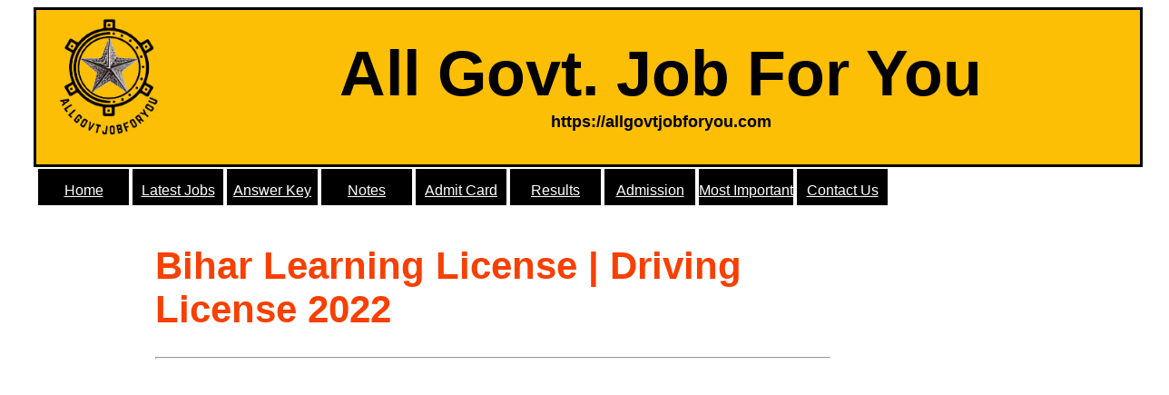

--- FILE ---
content_type: text/html; charset=UTF-8
request_url: https://allgovtjobforyou.com/bihar-learning-license-driving-license-2022/
body_size: 10159
content:
<!DOCTYPE html>
<head>
	<!-- Google tag (gtag.js) -->
<script async src="https://www.googletagmanager.com/gtag/js?id=AW-16717176629">
</script>
<script>
  window.dataLayer = window.dataLayer || [];
  function gtag(){dataLayer.push(arguments);}
  gtag('js', new Date());

  gtag('config', 'AW-16717176629');
</script>
<!-- Google tag (gtag.js) -->
<script async src="https://www.googletagmanager.com/gtag/js?id=G-SLNH4VGYX1"></script>
<script>
  window.dataLayer = window.dataLayer || [];
  function gtag(){dataLayer.push(arguments);}
  gtag('js', new Date());

  gtag('config', 'G-SLNH4VGYX1');
</script>
<script async src="https://pagead2.googlesyndication.com/pagead/js/adsbygoogle.js?client=ca-pub-8890231530359985"
     crossorigin="anonymous"></script>	
<meta http-equiv="Content-Type" content="text/html; charset=UTF-8"></meta>
<link rel="pingback" href="https://allgovtjobforyou.com/xmlrpc.php">
<meta name="description" content="Find the latest government job notifications, exam updates, admit cards, results, and online forms at AllGovtJobForYou. Stay updated with daily Sarkari job alerts and secure your future with the best government job opportunities!"></meta>
<meta name="keywords" content=" All govt job for you, allgovtjobforyou, allgovtjobsforyou,all govt jobs for you,Sarkari result, govt job, latest government jobs, Sarkari exam, online form, admit card, railway jobs, bank jobs, SSC jobs, UPSC, police jobs, defense jobs, PSU jobs, 10th pass jobs, 12th pass jobs, diploma jobs, ITI jobs, teaching jobs, engineering jobs, civil services, RRB recruitment, IBPS, SBI recruitment, army jobs, navy jobs, air force jobs, CRPF, BSF, CISF, DRDO, ISRO, government vacancy, job notification, Sarkari Naukri, free job alert, Indian Army vacancy, constable recruitment, group D jobs, clerk jobs, SSC CGL, SSC CHSL, RRB NTPC, RRC group D, UPSC IAS, UPSC IES, forest guard jobs, FCI recruitment, LIC jobs, postal jobs, state government jobs, NHM recruitment, AIIMS recruitment, apprentice jobs, railway apprentice, DRDO recruitment, ONGC jobs, NTPC recruitment, BEL jobs, BHEL jobs, HAL recruitment, IOCL jobs, HPCL recruitment, GAIL jobs, SAIL jobs, teacher recruitment, PGT, TGT, UPTET, CTET, police constable, sub inspector, jail warder, fireman recruitment, stenographer jobs, court jobs, high court recruitment, supreme court jobs, anganwadi recruitment, ASHA worker jobs, municipal jobs, government teacher jobs, professor jobs, university jobs, research jobs, agriculture jobs, fisheries jobs, forest department jobs, medical officer recruitment, paramedical jobs, nursing jobs, lab technician jobs, pharmacist jobs, AIIMS jobs, ESIC recruitment, health department jobs, metro rail jobs, civil engineering jobs, mechanical engineering jobs, electrical engineering jobs, government apprenticeships, new vacancy, Sarkari updates, government contract jobs, railway group C jobs, railway group B jobs, sports quota jobs, NCC special entry, territorial army jobs, defense civilian jobs, NDA jobs, CDS recruitment, AFCAT exam, naval academy, coast guard recruitment, Indian post jobs, gram panchayat jobs, revenue department jobs, police SI vacancy, assistant professor recruitment, lecturer jobs, junior engineer jobs, assistant engineer jobs, SSC JE recruitment, SSC GD, SSC MTS, SSC Stenographer, SSC CPO, IBPS PO, IBPS Clerk, IBPS SO, IBPS RRB, SBI PO, SBI Clerk, RBI jobs, NABARD jobs, SEBI recruitment, insurance jobs, UIIC jobs, NICL jobs, EPFO recruitment, UGC NET, CSIR NET, JRF recruitment, DRDO scientist jobs, ISRO scientist jobs, apprentice recruitment, trade apprentice jobs, technical apprentice, engineering apprentice, diploma apprentice, railway NTPC vacancy, railway ALP, RRB JE, railway technician, loco pilot jobs, trackman jobs, signal and telecom jobs, SSE recruitment, railway ticket collector, goods guard jobs, station master jobs, commercial apprentice, traffic apprentice, railway ministerial jobs, railway catering jobs, SSC Delhi Police recruitment, SSC Phase recruitment, SSC Selection Post, SSC SI Delhi Police, CISF constable, CRPF constable, BSF tradesman, ITBP recruitment, SSB recruitment, Indian Navy SSR, Indian Navy AA, Navy MR recruitment, Agniveer recruitment, IAF Agniveer, Agnipath scheme jobs, territorial army officer, paramilitary recruitment, home guard jobs, border security jobs, Gram Sevak recruitment, Panchayat Secretary jobs, village development officer, revenue inspector jobs, patwari recruitment, tehsildar jobs, block development officer jobs, municipal corporation recruitment, court assistant jobs, court clerk jobs, stenographer grade C, stenographer grade D, junior court assistant, personal assistant jobs, high court stenographer, high court clerk jobs, Supreme Court vacancies, government advocate jobs, law officer jobs, public prosecutor jobs, junior assistant jobs, senior assistant jobs, multitasking staff jobs, peon recruitment, chowkidar jobs, driver recruitment, constable driver jobs, security guard jobs, government watchman jobs, railway porter jobs, railway peon jobs, messenger recruitment, data entry operator jobs, DEO recruitment, LDC jobs, UDC recruitment, assistant section officer, section officer jobs, office superintendent jobs, government librarian jobs, government lab assistant jobs, government computer operator jobs, cyber security jobs, forensic science jobs, scientific assistant recruitment, research associate jobs, food safety officer recruitment, drug inspector jobs, assistant drug controller, medical officer recruitment, government veterinary jobs, livestock inspector jobs, agriculture officer jobs, horticulture officer jobs, fisheries officer jobs, farm manager jobs, soil conservation officer jobs, forest ranger recruitment, deputy ranger jobs, wildlife inspector jobs, surveyor recruitment, land records jobs, mining officer jobs, geologist recruitment, government scientist jobs, space research jobs, satellite scientist jobs, weather department jobs, meteorological jobs, hydrology jobs, irrigation department recruitment, water resources jobs, PWD recruitment, civil construction jobs, architectural assistant jobs, government town planner jobs, urban planning jobs, smart city recruitment, municipal engineer jobs, road transport department jobs, transport inspector recruitment, motor vehicle inspector jobs, traffic police recruitment, road safety officer jobs, government aviation jobs, airport authority recruitment, air traffic controller jobs, airline security jobs, cabin crew recruitment, railway air conditioning jobs, railway electrician jobs, railway fitter jobs, railway welder jobs, railway carpenter jobs, railway painter jobs, railway machinist jobs, railway blacksmith jobs, government healthcare jobs, primary health center recruitment, PHC jobs, CHC jobs, community health officer recruitment, AYUSH doctor jobs, homeopathy doctor recruitment, government physiotherapist jobs, government speech therapist jobs, audiologist recruitment, nutritionist jobs, dietitian jobs, medical laboratory jobs, government biomedical engineer jobs, nursing superintendent recruitment, head nurse jobs, government medical college jobs, public health department jobs, rural health jobs, disaster management jobs, emergency services recruitment, fire department jobs, fire safety officer recruitment, national disaster response jobs, SDRF recruitment, water supply board jobs, electricity board recruitment, power plant jobs, government renewable energy jobs, solar energy recruitment, wind energy jobs, hydroelectric jobs, nuclear energy recruitment, telecom jobs, BSNL recruitment, MTNL jobs, IT officer jobs, software engineer jobs, cybersecurity officer jobs, ethical hacker recruitment, cybercrime department jobs, forensic investigator jobs, forensic accountant jobs, chartered accountant government jobs, financial advisor jobs, tax officer recruitment, GST officer jobs, income tax jobs, customs department recruitment, excise officer jobs, government tourism jobs, archeology department jobs, heritage conservation jobs, cultural department recruitment, artist recruitment, museum jobs, librarian jobs, sports authority jobs, sports coach recruitment, fitness trainer jobs, yoga instructor recruitment, welfare officer jobs, child development department jobs, women welfare jobs, minority welfare jobs, social welfare department recruitment, NGO jobs, non-profit organization jobs, UN jobs, WHO jobs, government scholarships, education department recruitment, student loan officer jobs, skill development jobs, MSME recruitment, self-employment scheme jobs, startup India recruitment, Make in India jobs, Digital India recruitment, e-governance jobs, legal advisor jobs, RTI officer recruitment, information commissioner jobs, legal metrology recruitment, weights and measures jobs, national security jobs, intelligence bureau recruitment, RAW jobs, CBI jobs, anti-corruption jobs, Lokpal jobs, vigilance officer jobs, cyber law enforcement jobs, cyber forensic jobs, IT Act jobs, digital forensic investigator jobs, crime branch recruitment, police cyber cell jobs,SarkariResult.com, FreeJobAlert.com, Naukri.com, SarkariExam.com, EmploymentNews.gov.in, India.gov.in, GovtJobGuru.in, FreshersLive.com, Jobriya.in, RojgarResult.com, SarkariJobFind.com, ExamAlert.co.in, BhartiBoard.com, CareerPower.in, Adda247.com, Testbook.com, JagranJosh.com, GovtJobsPortal.in, JobSarkari.com, RecruitmentIndia.in, IndGovtJobs.in, GovtJobIndia.com, Mahasarkar.co.in, OdishaGovtJobs.in, TamilNaduGovtJobs.in, KarnatakaGovtJobs.in, KeralaPSC.gov.in, UPSSSC.gov.in, HSSC.gov.in, MPPSC.nic.in, RPSC.rajasthan.gov.in, Tnpsc.gov.in, TSPSC.gov.in, APPSC.gov.in, OJAS.gujarat.gov.in, WBPSC.gov.in, BPSC.bih.nic.in, CGPSC.gov.in, UKPSC.gov.in, JPSC.gov.in, PPSC.gov.in, GPSC.gujarat.gov.in, HPPSC.hp.gov.in, MPSC.gov.in, DSSSB.delhi.gov.in, UPSC.gov.in, SSC.nic.in, IBPS.in, RRB.gov.in, SBI.co.in, DRDO.gov.in, ISRO.gov.in, IndianAirForce.nic.in, JoinIndianNavy.gov.in, JoinIndianArmy.nic.in, CRPF.gov.in, CISF.gov.in, BSF.nic.in, ITBP.nic.in, SSB.nic.in, IndiaPost.gov.in, ESIC.nic.in, AIIMS.edu, FCI.gov.in, ONGCIndia.com, BHEL.com, NTPC.co.in, IOCL.com, HPCL.co.in, GAILonline.com, SAIL.co.in, BEL-India.in, HAL-India.co.in, CoalIndia.in, RBI.org.in, NABARD.org, SEBI.gov.in, EPFO.gov.in, LICIndia.in, UGC.ac.in, CSIR.res.in, NCERT.nic.in, KendriyaVidyalayaSangathan.nic.in, Navodaya.gov.in, CBSE.gov.in, ICAR.org.in, ICMR.nic.in, NIELIT.gov.in, NPCIL.nic.in, NHPCIndia.com, IRCTC.co.in, NHM.gov.in, NCS.gov.in, SkillIndia.gov.in, DigitalIndia.gov.in, StartupIndia.gov.in, MakeInIndia.com, MSME.gov.in, MyGov.in, BharatInternship.com, PradhanMantriRojgarYojana.gov.in."></meta>
<meta name="rating" content="general" />
<meta http-equiv="content-language" content="en" />
<meta name="distribution" content="global" />
<meta name="robots" content="index, follow" />
<link href="https://allgovtjobforyou.com/wp-content/themes/style/style.css" rel="stylesheet" type="text/css">
<link rel="canonical" href="https://allgovtjobforyou.com/">
<link rel="icon" type="image/x-icon" href="https://allgovtjobforyou.com/wp-content/uploads/2022/02/Govt-jobs-logo-min.webp" >
<meta http-equiv="origin-trial" content="A88otRz1Fd3Nt567e2IYshC18LL3KGVXpVJW9oTCId4RYaygt23pbb4JqrbdIO/bwZPWEmRjBIRBu/bZbDR7Pg4AAABueyJvcmlnaW4iOiJodHRwczovL2ltYXNkay5nb29nbGVhcGlzLmNvbTo0NDMiLCJmZWF0dXJlIjoiVHJ1c3RUb2tlbnMiLCJleHBpcnkiOjE2MzQwODMxOTksImlzVGhpcmRQYXJ0eSI6dHJ1ZX0=" />
<meta http-equiv="origin-trial" content="[base64]" />
<meta http-equiv="origin-trial" content="A9RQ+LxFazAousxUwSCzaihJjHLO1UyjQp0teZKHl7WdbVjPDfHSKMd6D/[base64]" />
<meta http-equiv="origin-trial" content="A6WKeWsdn1Ct+ZPqS9NCxxaiBoQ7wdTkK2/gE69Yu0gfBKJfo1gOvgkGmf5/xaIajT/RUb9AbnF1FsSZ47cCcQcAAACBeyJvcmlnaW4iOiJodHRwczovL2dvb2dsZXN5bmRpY2F0aW9uLmNvbTo0NDMiLCJmZWF0dXJlIjoiVHJ1c3RUb2tlbnMiLCJleHBpcnkiOjE2MzQwODMxOTksImlzU3ViZG9tYWluIjp0cnVlLCJpc1RoaXJkUGFydHkiOnRydWV9" />
<meta http-equiv="origin-trial" content="A04ZCu7yjrHgwQJK5ISHhH1DSg0qqowEay3n70KO6wV3D2Mj+OX3Kw20aSMitzgdG1xfrN7sOJV/dZIk+RvCzA4AAAB2eyJvcmlnaW4iOiJodHRwczovL2dvb2dsZS5jb206NDQzIiwiZmVhdHVyZSI6IlRydXN0VG9rZW5zIiwiZXhwaXJ5IjoxNjM0MDgzMTk5LCJpc1N1YmRvbWFpbiI6dHJ1ZSwiaXNUaGlyZFBhcnR5Ijp0cnVlfQ==" />
<meta http-equiv="origin-trial" content="A2YAd4xOntTGygIDjApOTtXOgVI3IWsd5OnOGq3RbRkIQwyqYWNl1JGRAcvtm6VOHDj4n07T/[base64]" />
<meta http-equiv="origin-trial" content="A2c5Ux+hivdkLh/KbZUGr6f7SCR0mZrBVfPJ+/[base64]" />
<meta http-equiv="origin-trial" content="[base64]" />
<meta http-equiv="origin-trial" content="AwfG8hAcHnPa/kJ1Co0EvG/K0F9l1s2JZGiDLt2mhC3QI5Fh4qmsmSwrWObZFbRC9ieDaSLU6lHRxhGUF/i9sgoAAACBeyJvcmlnaW4iOiJodHRwczovL2RvdWJsZWNsaWNrLm5ldDo0NDMiLCJmZWF0dXJlIjoiSW50ZXJlc3RDb2hvcnRBUEkiLCJleHBpcnkiOjE2MjYyMjA3OTksImlzU3ViZG9tYWluIjp0cnVlLCJpc1RoaXJkUGFydHkiOnRydWV9" />
<meta http-equiv="origin-trial" content="AwQ7dCmHkvR6FuOFxAuNnktYSQrGbL4dF+eBkrwNLALc69Wr//[base64]" />
<meta http-equiv="origin-trial" content="AysVDPGQTLD/[base64]" />

<title>All govt job for you</title>
</head>
<body>
<div align="center">
<div id="header">
<div id="logo">	<img src="https://allgovtjobforyou.com/wp-content/uploads/2025/10/httpsallgovtjobforyou.png" alt=""></div>
<div id="head-title">All Govt. Job For You<br /></div>
<font size="+1" color="#00000"><b>https://allgovtjobforyou.com</b></font>
</div>
</div>
<div id="menu">
<ul class="menu">
<li><a href="https://allgovtjobforyou.com/" class="parent"><span>Home</span></a></li>
<li><a href="https://allgovtjobforyou.com/index.php/category/latest-jobs/" class="parent"><span>Latest Jobs</span></a></li>
<li><a href="https://allgovtjobforyou.com/index.php/category/answer-keys/" class="parent"><span>Answer Key</span></a></li>
<li><a href="https://allgovtjobforyou.com/index.php/category/notes/" class="parent"><span>Notes</span></a></li>
<li><a href="https://allgovtjobforyou.com/index.php/category/admit-card/" class="parent"><span>Admit Card</span></a></li>
<li><a href="https://allgovtjobforyou.com/index.php/category/result/" class="parent"><span>Results</span></a></li>
<li><a href="https://allgovtjobforyou.com/index.php/category/admission/" class="parent"><span>Admission</span></a></li>
<li><a href="https://allgovtjobforyou.com/index.php/category/certificate-verification/" class="parent"><span> Most Important</span></a></li>
<li><a href="https://allgovtjobforyou.com/index.php/contact-us/" class="parent"><span>Contact Us</span></a></li>
</ul>
<br>
</div>
<br>
<br>

<center>
<style>
table a{
  color:blue;
  font-weight:700;

}
table h1{
  color:#f74002;


}
table h2{
  color:#000000;


}
table h3{
  color:green;


}
table h4{
  color:#3b033b;

}
table b{
  color:red;
  font-weight:800;

}
</style>

	
<div style="width:75%;height:auto;margin-top:0px;font-size:21px;">
<table style="width:100%;height:auto;">
<tr>
<td style="width:55%;"><h1>Bihar Learning License | Driving License 2022</h1><hr>
			<div class="post-2630 post type-post status-publish format-standard hentry category-certificate-verification tag-2-wheeler-driving-license-age tag-2-wheeler-driving-license-bihar tag-4-wheeler-driving-license-age-limit tag-age-proof-for-driving-license tag-bihar-driving-licence-apply tag-bihar-driving-licence-renewal-online tag-bihar-driving-license-online-apply tag-bihar-driving-license-unboxing tag-bihar-e-kyc-driving-license tag-bihar-learning-license-driving-license-online-form-re-print-learning-license-2022 tag-bihar-new-driving-licence tag-bihar-old-driving-license-online-check tag-bihar-police-driving-licence-verification tag-driver-license-permit-test-online tag-driving-licence-age-16-india tag-driving-licence-age-16-india-malayalam tag-driving-licence-age-limit-in-india-tamil tag-driving-licence-age-limit-in-india-telugu tag-driving-licence-age-limit-in-kerala tag-driving-licence-age-limit-in-maharashtra tag-driving-licence-age-limit-telugu tag-driving-licence-age-malayalam tag-driving-licence-age-tamil tag-driving-licence-apply-age-limit tag-driving-licence-apply-age-limit-tamil tag-driving-licence-at-age-16 tag-driving-licence-kitni-age-tak-banta-hai tag-driving-licence-maximum-age-limit-in-india tag-driving-licence-minimum-age-limit tag-driving-license-age-in-india tag-driving-license-age-limit tag-driving-license-age-limit-tamil tag-driving-license-fee-in-bihar tag-driving-license-in-bihar-state tag-driving-license-kitni-age-honi-chahiye tag-driving-license-maximum-age-limit-in-india tag-driving-license-new-rules tag-driving-license-new-rules-2022 tag-driving-license-new-rules-2022-malayalam tag-driving-license-new-rules-2022-tamil tag-driving-license-process-in-bihar tag-duplicate-driving-license-online-bihar tag-learning-license-apply-in-bihar tag-learning-license-apply-online-bihar tag-learning-license-download-bihar tag-learning-license-test-in-bihar tag-online-learning-license-test-bihar">
		<p>&nbsp;</p>
<table border="1" cellspacing="0" cellpadding="0" align="center">
<tbody>
<tr>
<td>
<h2><span style="color: #ff0000;">Name Of Post</span></h2>
</td>
<td>
<table align="center">
<tbody>
<tr>
<td align="left" valign="top">
<h1>Bihar Learning License /Driving License Online Form / Re Print Learning License 2022</h1>
</td>
</tr>
</tbody>
</table>
</td>
</tr>
<tr>
<td>
<h2><span style="color: #ff0000;">Important Date</span></h2>
</td>
<td style="text-align: Left;">
<ul>
<li>Application Begin : <strong>01/01/2022</strong></li>
<li>Last Date for Apply Online : <strong>31/12/2022</strong></li>
</ul>
</td>
</tr>
<tr>
<td></td>
<td style="text-align: center;"></td>
</tr>
<tr>
<td></td>
<td style="text-align: Left;">
<div class="col-md-12 padding0px">
<h4 class="text-success"> application for applying learners licence</h4>
</div>
<div class="col-md-12 padding0px">
<div class="col-md-12 padding0px">
<div class="col-md-12 top-space">1.  FILL APPLICATION DETAILS LL</div>
</div>
<div class="col-md-12 padding0px">
<div class="col-md-12 top-space">2.  UPLOAD DOCUMENTS</div>
</div>
<div class="col-md-12 padding0px">
<div class="col-md-12 top-space">3.  UPLOAD PHOTO AND SIGNATURE (In case of eKYC through Aadhaar, only Signature need to be uploaded)</div>
</div>
<div class="col-md-12 padding0px">
<div class="col-md-12 top-space">4.  E-SIGN DOCUMENT</div>
</div>
<div class="col-md-12 padding0px">
<div class="col-md-12 top-space">5.  FEE PAYMENT</div>
</div>
<div class="col-md-12 padding0px">
<div class="col-md-12 top-space">6.  VERIFY THE PAYMENT STATUS</div>
</div>
<div class="col-md-12 padding0px">
<div class="col-md-12 top-space">7.  LL SLOT BOOK (Only applicable for non eKYC applications without Aadhaar)</div>
</div>
<div class="col-md-12 padding0px">
<div class="col-md-12 top-space">8.  TAKE THE LL TEST</div>
</div>
</div>
</td>
</tr>
<tr>
<td>
<h2><span style="color: #ff0000;">Age Limit</span></h2>
</td>
<td style="text-align: center;">
<ul>
<li>
<h4>यदि आप 18 वर्ष से अधिक आयु के व्यक्ति हैं तो आपको लर्नर्स ड्राइविंग लाइसेंस के लिए आवेदन करने में कोई कठिनाई नहीं आएगी, भले ही आप जिस प्रकार के वाहन का उपयोग करने का इरादा रखते हैं।</h4>
</li>
<li>
<h4>यदि आपकी आयु 16 वर्ष या उससे अधिक है, तो आपको लर्नर्स लाइसेंस के लिए आवेदन करने से पहले अपने माता-पिता या अपने अभिभावक की सहमति की आवश्यकता होगी।</h4>
</li>
</ul>
</td>
</tr>
<tr>
<td>
<h2><span style="color: #ff0000;">Fees</span></h2>
</td>
<td>
<ul>
<li><span id="IL_AD4" class="IL_AD">Bihar transportation</span> fees are different its information will be available after you complete the form.</li>
</ul>
</td>
</tr>
<tr>
<td>
<h2><span style="color: #ff0000;">Short Information</span></h2>
</td>
<td>Bihar Transport Department RTO Are invited to online Driving License Application Form, <span id="IL_AD9" class="IL_AD">who want</span> to drive any type of vehicle in the state of Bihar / Pan India, they should get a license from <span id="IL_AD7" class="IL_AD">the Transport</span> Department first and only then they will be valid for driving. All the eligible candidates who want to get a learning license in can <span id="IL_AD1" class="IL_AD">apply online</span>.</td>
</tr>
</tbody>
</table>
<p>&nbsp;</p>
<table border="1" cellspacing="0" cellpadding="0" align="center">
<tbody>
<tr>
<td colspan="2" width="601">
<h2 style="text-align: center;"><a href="https://allgovtjobforyou.com/"><span style="color: #0000ff;"><strong><u>Allgovtjobforyou.com</u></strong></span></a></h2>
</td>
</tr>
<tr>
<td style="text-align: center;" colspan="2" width="601">
<h3><span style="color: #ff6600;"><strong><u>Interested Candidate Can Read The Full Notification Before Apply Online</u></strong></span></h3>
</td>
</tr>
<tr>
<td colspan="2" width="601">
<h2 style="text-align: center;"><span style="color: #008000;"><strong><u>Important links</u></strong></span></h2>
</td>
</tr>
<tr>
<td></td>
<td></td>
</tr>
<tr>
<td>
<h2 style="text-align: center;"><span style="color: #008000;">Check DL Status</span></h2>
</td>
<td>
<h2 style="text-align: center;"><strong><u><a href="https://parivahan.gov.in/rcdlstatus/?pur_cd=101">Click Here</a></u></strong></h2>
</td>
</tr>
<tr>
<td>
<h2 style="text-align: center;"><span style="color: #008000;">Complete Your Pending</span></h2>
<h2 style="text-align: center;"><span style="color: #008000;"> Application Form</span></h2>
</td>
<td>
<h2 style="text-align: center;"><strong><u><a href="https://sarathi.parivahan.gov.in/sarathiservice/applViewStatus.do">Click Here</a></u></strong></h2>
</td>
</tr>
<tr>
<td>
<h2 style="text-align: center;"><span style="color: #008000;">Apply Learning License online</span></h2>
</td>
<td>
<h2 style="text-align: center;"><strong><u><a href="https://sarathi.parivahan.gov.in/sarathiservice/newLLDet.do">Click Here</a></u></strong></h2>
</td>
</tr>
<tr>
<td>
<h2 style="text-align: center;"><span style="color: #008000;">Apply Driving License online</span></h2>
</td>
<td>
<h2 style="text-align: center;"><strong><u><a href="https://sarathi.parivahan.gov.in/sarathiservice/newDLDet.do">Click Here</a></u></strong></h2>
</td>
</tr>
<tr>
<td>
<h2 style="text-align: center;"><span style="color: #008000;"><strong>Apply For DL Renewal online</strong></span></h2>
</td>
<td style="text-align: center;">
<h2 style="text-align: center;"><strong><u><a href="https://sarathi.parivahan.gov.in/sarathiservice/dlServicesDet.do">Click Here</a></u></strong></h2>
</td>
</tr>
<tr>
<td>
<h2 style="text-align: center;"><span style="color: #008000;"><strong>Apply For Duplicate DL</strong></span></h2>
</td>
<td>
<h2 style="text-align: center;"><strong><u><a href="https://sarathi.parivahan.gov.in/sarathiservice/dlServicesDet.do">Click Here</a></u></strong></h2>
</td>
</tr>
</tbody>
</table>
<p>&nbsp;</p>
<table border="1" cellspacing="0" cellpadding="0" align="center">
<tbody>
<tr>
<td><img fetchpriority="high" decoding="async" class="alignnone size-medium wp-image-21 aligncenter" src="https://allgovtjobforyou.com/wp-content/uploads/2021/06/logo-image-2-300x300.png" width="300" height="300" srcset="https://allgovtjobforyou.com/wp-content/uploads/2021/06/logo-image-2-300x300.png.webp 300w, https://allgovtjobforyou.com/wp-content/uploads/2021/06/logo-image-2-150x150.png.webp 150w, https://allgovtjobforyou.com/wp-content/uploads/2021/06/logo-image-2-768x768.png.webp 768w, https://allgovtjobforyou.com/wp-content/uploads/2021/06/logo-image-2-20x20.png.webp 20w, https://allgovtjobforyou.com/wp-content/uploads/2021/06/logo-image-2.png.webp 800w" sizes="(max-width: 300px) 85vw, 300px" /></td>
<td>वे उम्मीदवार निम्नलिखित नौकरियों के लिए इच्छुक हैं 2022 ऑनलाइन आवेदन करने से पहले पूर्ण अधिसूचना पढ़ सकते हैं।</p>
<p>Those Candidates Are Interested to the Following Jobs 2022 Can Read the Full Notification Before Applying Online.</td>
</tr>
</tbody>
</table>
<table border="1" cellspacing="0" cellpadding="0" align="center">
<tbody>
<tr>
<td>
<h2 style="text-align: center;"><span style="color: #ff9900;">फॉर्म कैसे भरें</span></h2>
</td>
<td>
<h2 style="text-align: center;"><span style="color: #99cc00;">How To Fill Form</span></h2>
</td>
</tr>
<tr>
<td>
<h4><span style="font-weight: 400;">1. सबसे पहले <a href="https://allgovtjobforyou.com/">नोटिफिकेशन</a> पढ़ें।</span></h4>
</td>
<td>
<h4><span style="font-weight: 400;">1. First of all read the <a href="https://allgovtjobforyou.com/">notification</a>.</span></h4>
</td>
</tr>
<tr>
<td>
<h4><span style="font-weight: 400;">2. इसके बाद <a href="https://allgovtjobforyou.com/index.php/category/latest-jobs/">अप्लाई ऑनलाइन</a> पर क्लिक करें।</span></h4>
</td>
<td>
<h4><span style="font-weight: 400;">2. After that click on <a href="https://allgovtjobforyou.com/index.php/category/latest-jobs/">Apply Online</a>.</span></h4>
</td>
</tr>
<tr>
<td>
<h4><span style="font-weight: 400;">3. नोटिफिकेशन पढ़ने के लिए डाउनलोड नोटिफिकेशन पर क्लिक करें।</span></h4>
</td>
<td>
<h4><span style="font-weight: 400;">3. Click on Download Notification to read the notification.</span></h4>
</td>
</tr>
<tr>
<td>
<h4><span style="font-weight: 400;">4. इसके बाद अपना रजिस्ट्रेशन करें।</span></h4>
</td>
<td>
<h4><span style="font-weight: 400;">4. After that register yourself.</span></h4>
</td>
</tr>
<tr>
<td>
<h4><span style="font-weight: 400;">5. रजिस्टर करने के लिए रजिस्ट्रेशन पर क्लिक करें और अपना विवरण दर्ज करें।</span></h4>
</td>
<td>
<h4><span style="font-weight: 400;">5. To register, click on registration and enter your details.</span></h4>
</td>
</tr>
<tr>
<td>
<h4><span style="font-weight: 400;">6. अगर आपने पहले ही रजिस्ट्रेशन कर लिया है तो लॉगइन पर क्लिक करें।</span></h4>
</td>
<td>
<h4><span style="font-weight: 400;">6. If you have already registered then click on login.</span></h4>
</td>
</tr>
<tr>
<td>
<h4><span style="font-weight: 400;">7. लॉग इन पर क्लिक करने के बाद अपनी लॉगइन डिटेल्स भरें।</span></h4>
</td>
<td>
<h4><span style="font-weight: 400;">7. After clicking on Login, fill your login details.</span></h4>
</td>
</tr>
<tr>
<td>
<h4><span style="font-weight: 400;">8. लॉगइन करने के बाद अपनी पर्सनल डिटेल्स भरें।</span></h4>
</td>
<td>
<h4><span style="font-weight: 400;">8. After login, fill your personal details.</span></h4>
</td>
</tr>
<tr>
<td>
<h4><span style="font-weight: 400;">9. पर्सनल डिटेल्स भरने के बाद नेक्स्ट पर क्लिक करें।</span></h4>
</td>
<td>
<h4><span style="font-weight: 400;">9. After filling the personal details, click on Next.</span></h4>
</td>
</tr>
<tr>
<td>
<h4><span style="font-weight: 400;">10. उसके बाद अपनी योग्यता विवरण भरें।</span></h4>
</td>
<td>
<h4><span style="font-weight: 400;">10. After that fill your qualification details.</span></h4>
</td>
</tr>
<tr>
<td>
<h4><span style="font-weight: 400;">11. योग्यता विवरण भरने के बाद सेव एंड नेक्स्ट पर क्लिक करें।</span></h4>
</td>
<td>
<h4><span style="font-weight: 400;">11. After filling the qualification details, click on Save &amp; Next.</span></h4>
</td>
</tr>
<tr>
<td>
<h4><span style="font-weight: 400;">12. उसके बाद अपना फोटो, हस्ताक्षर, थंबनेल, दस्तावेज अपलोड करें।</span></h4>
</td>
<td>
<h4><span style="font-weight: 400;">12. After that. Upload your photo, signature, thumbnail, document.</span></h4>
</td>
</tr>
<tr>
<td>
<h4><span style="font-weight: 400;">13. फोटो के आकार को बढ़ाने या कम करने के लिए, <a class="t_underline" href="https://allgovtjobforyou.com/" target="_blank" rel="noopener">allgovtjobforyou.com</a> पर वापस जाएं और फोटो का साइज कैसे resize करें पर क्लिक करें।</span></h4>
</td>
<td>
<h4><span style="font-weight: 400;">13. To increase or decrease the size of the photo, go back to <a href="https://allgovtjobforyou.com/">allgovtjobforyou.com</a> click on how to resize photo</span></h4>
</td>
</tr>
<tr>
<td>
<h4><span style="font-weight: 400;">14. दस्तावेज अपलोड करने के बाद फाइनल सबमिट पर क्लिक करें।</span></h4>
</td>
<td>
<h4><span style="font-weight: 400;">14. After uploading the documents, click on Final Submit.</span></h4>
</td>
</tr>
<tr>
<td>
<h4><span style="font-weight: 400;">15. फाइनल सबमिट करने के बाद आपका फॉर्म सबमिट हो गया है उसके बाद पे फीस पर क्लिक करें।</span></h4>
</td>
<td>
<h4><span style="font-weight: 400;">15. After the final submit your form has been submitted after that click on pay fee.</span></h4>
</td>
</tr>
<tr>
<td>
<h4><span style="font-weight: 400;">16. Pay Fee पर क्लिक करने के बाद आप चेक कर लें कि जिस वेबसाइट से आप फीस दे रहे हैं वह सुरक्षित है या नहीं?</span></h4>
</td>
<td>
<h4><span style="font-weight: 400;">16. After clicking on Pay Fee, you should check whether the website you are paying the fee from is secure or not?</span></h4>
</td>
</tr>
<tr>
<td>
<h4><span style="font-weight: 400;">17. उसके बाद अपना कार्ड नंबर CVV और कार्ड की समाप्ति तिथि दर्ज करें।</span></h4>
</td>
<td>
<h4><span style="font-weight: 400;">17. After that enter your card number CVV and card expiry date.</span></h4>
</td>
</tr>
<tr>
<td>
<h4><span style="font-weight: 400;">18. इसके बाद Pay पर क्लिक करें।</span></h4>
</td>
<td>
<h4><span style="font-weight: 400;">18. After that click on Pay.</span></h4>
</td>
</tr>
<tr>
<td>
<h4><span style="font-weight: 400;">19. इसके बाद आपका फॉर्म सफलतापूर्वक पूरा हो गया है।</span></h4>
</td>
<td>
<h4><span style="font-weight: 400;">19. After this your form is successfully completed.</span></h4>
</td>
</tr>
<tr>
<td>
<h4><span style="font-weight: 400;">20. इसके बाद अपना फॉर्म प्रिंट करें और प्रिंट करने के लिए प्रिंट बटन दबाएं।</span></h4>
</td>
<td>
<h4><span style="font-weight: 400;">20. After this print your form and press the print button to print it.</span></h4>
</td>
</tr>
</tbody>
</table>
				 
	</div>
	

	
<div id="font" align="left"> <h4>
Related Jobs	
	</h4></div>
<div>

</div>
</div>
<div id="post" align="left">
	<ul>
<li><a href='https://allgovtjobforyou.com/army-school-recruitment-2026-pgt-tgt-prt-ntt/'>Army school Recruitment 2026: PGT, TGT, PRT, NTT</a></li>
		</ul>
		<ul>
<li><a href='https://allgovtjobforyou.com/dav-staff-recruitment-2026/'>DAV Staff Recruitment 2026</a></li>
		</ul>
		<ul>
<li><a href='https://allgovtjobforyou.com/emrs-esse-2025-7267-vacancies/'>EMRS ESSE-2025: 7267 Vacancies</a></li>
		</ul>
		<ul>
<li><a href='https://allgovtjobforyou.com/dsssb-tgt-oct-2025-vacancy-notification/'>DSSSB TGT Oct 2025 Vacancy Notification</a></li>
		</ul>
	<div id="view" align="left"><a href="https://allgovtjobforyou.com/index.php/category/latest-jobs/" target=_blank>View More</a></div>

</div>
</div>
</div>
<td style="width:20%;"></td>
</tr>
</table>
	
	<div id="copy"> © Copyright 2024-2025 at <a href="https://allgovtjobforyou.com">https://allgovtjobforyou.com</a>
<br />For advertising in this website contact us <a href="https://allgovtjobforyou.com/index.php/contact-us/">click here</a><br><br></div>
		</center>
   <script async src="https://pagead2.googlesyndication.com/pagead/js/adsbygoogle.js?client=ca-pub-8890231530359985"
     crossorigin="anonymous"></script>                               

<div id="footer">
<p>
Allgovtjobforyou.com   सभी विद्यार्थियों को विभिन्न सरकारी नौकरियों के बारे में विस्तृत जानकारी प्रदान करता है। Allgovtjobforyou.com से कोई भी विद्यार्थी  किसी भी प्रकार की प्रतियोगी परीक्षा के बारे में संपूर्ण  जानकारी प्राप्त कर सकता है। 
</p>
<p>
Allgovtjobforyou.com पर सभी सरकारी नौकरियों की  एडवर्टाइजमेंट, एडमिट कार्ड, एग्जाम और रिज़ल्ट संबंधित सभी अपडेटस दिए जाते हैं।
</p>

	</div>
	<div id="menu">
<ul class="menu">
<li><a href="https://allgovtjobforyou.com/index.php/about-us/" class="parent"><span>About Us</span></a></li>
<li><a href="https://allgovtjobforyou.com/index.php/privacy-policy/" class="parent"><span>Privacy Policy</span></a></li>
<li><a href="https://allgovtjobforyou.com/disclaimer/" class="parent"><span>Disclaimer</span></a></li>
<li><a href="https://allgovtjobforyou.com/index.php/contact-us/" class="parent"><span>Contact Us</span></a></li>
</ul>
<br></div><script defer src="https://static.cloudflareinsights.com/beacon.min.js/vcd15cbe7772f49c399c6a5babf22c1241717689176015" integrity="sha512-ZpsOmlRQV6y907TI0dKBHq9Md29nnaEIPlkf84rnaERnq6zvWvPUqr2ft8M1aS28oN72PdrCzSjY4U6VaAw1EQ==" data-cf-beacon='{"version":"2024.11.0","token":"9f09acaa6db6489aae186aa006771070","r":1,"server_timing":{"name":{"cfCacheStatus":true,"cfEdge":true,"cfExtPri":true,"cfL4":true,"cfOrigin":true,"cfSpeedBrain":true},"location_startswith":null}}' crossorigin="anonymous"></script>


--- FILE ---
content_type: text/html; charset=utf-8
request_url: https://www.google.com/recaptcha/api2/aframe
body_size: 184
content:
<!DOCTYPE HTML><html><head><meta http-equiv="content-type" content="text/html; charset=UTF-8"></head><body><script nonce="AajAyAS23LHc8IfwLkRX6w">/** Anti-fraud and anti-abuse applications only. See google.com/recaptcha */ try{var clients={'sodar':'https://pagead2.googlesyndication.com/pagead/sodar?'};window.addEventListener("message",function(a){try{if(a.source===window.parent){var b=JSON.parse(a.data);var c=clients[b['id']];if(c){var d=document.createElement('img');d.src=c+b['params']+'&rc='+(localStorage.getItem("rc::a")?sessionStorage.getItem("rc::b"):"");window.document.body.appendChild(d);sessionStorage.setItem("rc::e",parseInt(sessionStorage.getItem("rc::e")||0)+1);localStorage.setItem("rc::h",'1768627673930');}}}catch(b){}});window.parent.postMessage("_grecaptcha_ready", "*");}catch(b){}</script></body></html>

--- FILE ---
content_type: text/css
request_url: https://allgovtjobforyou.com/wp-content/themes/style/style.css
body_size: 835
content:
/*
Theme Name: All Govt. Job For You Theme
Theme URI: https://allgovtjobforyou.com
Author: Snyjr
Author URI: https://allgovtjobforyou.com
Description: The 2021 theme for WordPress takes us back to the blog, featuring a full range of post formats, each displayed beautifully in their own unique way. Design details abound, starting with a vibrant color scheme and matching header images, beautiful typography and icons, and a flexible layout that looks great on any device, big or small.
Version: 3.333
*/
body{
	font-family:Arial,Helvetica,sans-serif;
	width:100%;
	}
#logo
{
padding: 5px;
float: left; 
border:none; 
height:auto; 
max-height: 150px;
max-width: 150px;
}
#header{
	height:170px;
	width:95%;
	background-color:#fcbf05;
	margin-top:5px;
	border:3px solid #000;
	 position: relative;
	padding:0;
	 font-size: 21px;
	}
#footer{
	width:95%;
	background-color:#fcbf05;
	border:3px solid #000;
	 font-size:21;
	}
#head-title{
	padding-top: 30px;
    font-weight: bold;
    font-size: 70px;
	color:#000000;
	}
#heading{
	background-color:#fcbf05;
	height:35px;
	color:#000000;
	font-weight:700;
	font-size:25px;
	}

#menu ul{
	list-style-type:none;
	width:95%;
	margin:0;
	padding:0;
	float:left;
	margin-left:2.5%;
	 position: relative;
	font-size:21;
	}
#menu ul li{
	display:inline-block;
	Max-width:150px;
	float:left;
	background-color:#000;
	height:40px;
	text-align:center;
	line-height:40px;
	text-size-adjust:20px;
margin:2px;
	font-size:21;
	}
#menu ul li{
	display:inline-block;
	float:left;
	display:block;
	}
#menu ul li a{
	display:block;
	Min-width:100px;
	color:#fff;
	padding-top:4px;
	}
#menu ul li a:hover
{
background-color:green;
}

#box1{
	height:900px;
	width:300px;
	border:1px;
	font-size:21;
	border-style:groove;
	border-color:#360;
	background-color:#fff;
	border:2px solid #000000;
	}
#box1 ul li a:hover
{
	color:#fff;
background-color:green;
}
#box2 ul li a:hover
{
	color:#fff;
background-color:green;
}
#box2{
	height:300px;
	width:300px;
	border:1px;
	font-size:21;
	border-style:groove;
	border-color:#360;
	background-color:#fff;
	border:2px solid #000000;
	}

#box3{
	height:290px;
	width:300px;
	border:1px;
	border-style:groove;
	border-color:#360;
	background-color:#fff;
	border:2px solid #000000;
	font-size:21;
	}
table td{
	width:25%;
	}
#post ul li a{
	line-height:1.8px
		font-size:21;
	}
#post ul li a:hover
{
	color:#fff;
background-color:green;
}
#marquee1{
	width:90%;
	margin:2px;
	font-size:21;
	}

#image1{
	height:60px;
	width:225px;
	background-color:#868a08;
	font-size:17px;
	color:#fff;
	font-weight:bold;
	}
#image1 a{
	height:60px;
	width:225px;
	background-color:#868a08;
	font-size:17px;
	color:#fff;
	font-weight:bold;
	text-decoration:none;
	}
#image2{
	height:60px;
	width:225px;
	background-color:#0404b4;
	font-size:17px;
	color:#fff;
	font-weight:bold;
	}
#image2 a{
	height:60px;
	width:225px;
	background-color:#0404b4;
	font-size:17px;
	color:#fff;
	font-weight:bold;
	text-decoration:none;
	}
#image3{
	height:60px;
	width:225px;
	background-color:#fb5e03;
	font-size:17px;
	color:#fff;
	font-weight:bold;
	}
#image3 a{
	height:60px;
	width:225px;
	background-color:#fb5e03;
	font-size:17px;
	color:#fff;
	font-weight:bold;
	text-decoration:none;
	}
#image4{
	height:60px;
	width:225px;
	background-color:#8c0101;
	font-size:17px;
	color:#fff;
	font-weight:bold;
	}
#image4 a{
	height:60px;
	width:225px;
	background-color:#8c0101;
	font-size:17px;
	color:#fff;
	font-weight:bold;
	text-decoration:none;
	}
#image5{
	height:60px;
	width:225px;
	background-color:#fb0303;
	font-size:17px;
	color:#fff;
	font-weight:bold;
	}
#image5 a{
	height:60px;
	width:225px;
	background-color:#fb0303;
	font-size:17px;
	color:#fff;
	font-weight:bold;
	text-decoration:none;
	}
#image6{
	height:60px;
	width:225px;
	background-color:#0b610b;
	font-size:17px;
	color:#fff;
	font-weight:bold;
	}
#image6 a{
	height:60px;
	width:225px;
	background-color:#0b610b;
	font-size:17px;
	color:#fff;
	font-weight:bold;
	text-decoration:none;
	}
#image7{
	height:60px;
	width:225px;
	background-color:#ff00bf;
	font-size:17px;
	color:#fff;
	font-weight:bold;
	}
#image7 a{
	height:60px;
	width:225px;
	background-color:#ff00bf;
	font-size:17px;
	color:#fff;
	font-weight:bold;
	text-decoration:none;
	}
#image8{
	height:60px;
	width:225px;
	background-color:#0080ff;
	font-size:17px;
	color:#fff;
	font-weight:bold;
	}
#image8 a{
	height:60px;
	width:225px;
	background-color:#0080ff;
	font-size:17px;
	color:#fff;
	font-weight:bold;
	text-decoration:none
	}
#Youtube{
	align:center;
	border:1px groove;
	width:70%;
	height:40px;
	width:300px;
	background-color:#0b56d4;
	font-size:30px;
	line-height:40px;
	font-color:#fff;
	}
#Youtube  a:hover
{
	display:block;
	color:#fff;
background-color:green;
}
#view{
	padding-top:4px;
	font-size:18px;
	font-weight:700;
	color:#0000a0
	}
#view a:hover
{
	color:#fff;
background-color:green;
}
#view a{
	padding-top:4px;
	font-size:18px;
	font-weight:700;
	margin-left:180px;
	color:#0000a0;
	text-decoration:none
	}

#matter{
	color:red;
	font-size:17px;
	text-align:center;
	}
#wrap{
	width:75%;
	height:50px;
	margin:0;
	z-index:99;
	position:relative;
	background-color:#000;
	}
.navbar{
	height:50px;
	padding:0;
	margin:0;
	position:absolute;
	border-right:1px solid #54879d
	}
.navbar li{
	height:30px;
	width:120px;
	float:left;
	text-align:center;
	list-style:none;
	font:normal bold 18px/1.2em Arial,Verdana,Helvetica;
	padding:0;
	margin:2px;
	background-color:#000
	}
.navbar a{
	padding:18px 0;
	border-left:1px solid #fff;
	border-right:1px solid #000;
	text-decoration:none;
	color:#fff;
	display:block
		font-size:17px;
	}
.navbar li ul{
	display:none;
	height:auto;
	margin:2px;
	padding:0;
	color:#fff;
	font-size:17px;
	}
.navbar li:hover ul{
	display:block
	}
.navbar li ul li{
	background-color:#000;
	height:55px;
	margin-top:-8px;
	font-size:17px;
	}
.navbar li ul li a{
	border-left:1px solid #1f5065;
	border-right:1px solid #1f5065;
	border-top:1px solid #74a3b7;
	border-bottom:1px solid #1f5065
	}
.navbar li ul li a:hover{
	background-color:#366b82
	}
@media (max-width:767px;){
	#header{width:100%;}
}
img {
  max-width: 100%;
  display: block;
}
html {
  touch-action: manipulation;
}